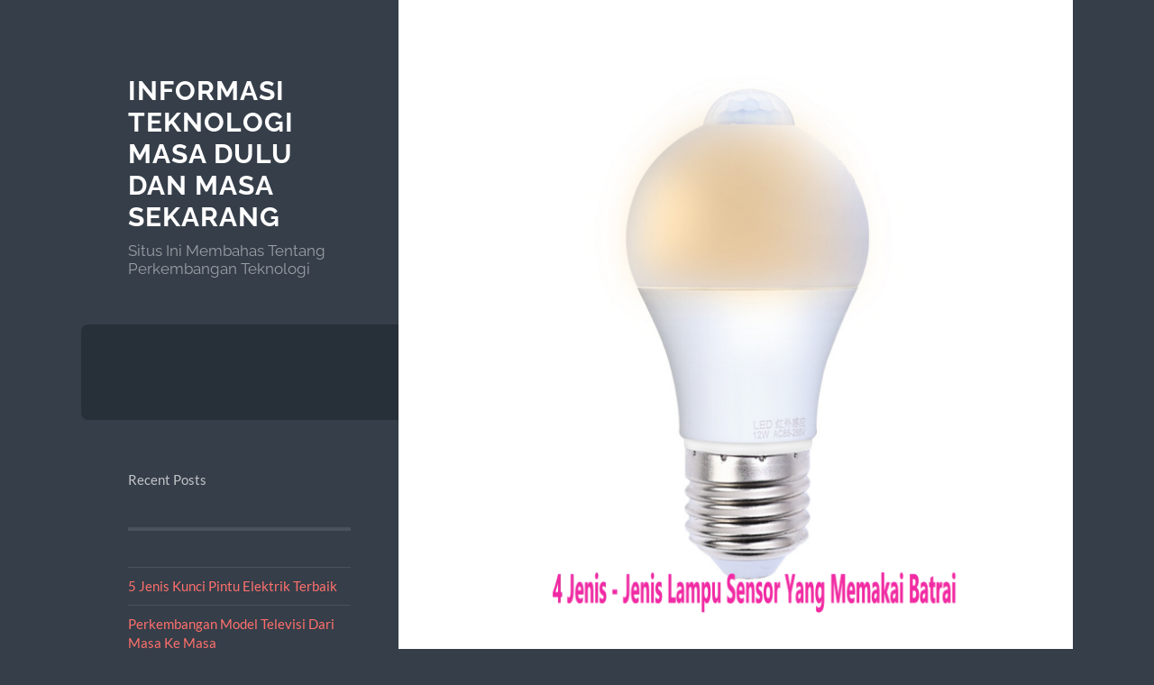

--- FILE ---
content_type: text/html; charset=UTF-8
request_url: https://www.softwarejag.com/4-jenis-jenis-lampu-sensor-yang-memakai-batrai/
body_size: 11133
content:
<!DOCTYPE html>

<html lang="id">

	<head>

		<meta charset="UTF-8">
		<meta name="viewport" content="width=device-width, initial-scale=1.0">

		<link rel="profile" href="https://gmpg.org/xfn/11">

		<script type="text/javascript">
/* <![CDATA[ */
(()=>{var e={};e.g=function(){if("object"==typeof globalThis)return globalThis;try{return this||new Function("return this")()}catch(e){if("object"==typeof window)return window}}(),function({ampUrl:n,isCustomizePreview:t,isAmpDevMode:r,noampQueryVarName:o,noampQueryVarValue:s,disabledStorageKey:i,mobileUserAgents:a,regexRegex:c}){if("undefined"==typeof sessionStorage)return;const d=new RegExp(c);if(!a.some((e=>{const n=e.match(d);return!(!n||!new RegExp(n[1],n[2]).test(navigator.userAgent))||navigator.userAgent.includes(e)})))return;e.g.addEventListener("DOMContentLoaded",(()=>{const e=document.getElementById("amp-mobile-version-switcher");if(!e)return;e.hidden=!1;const n=e.querySelector("a[href]");n&&n.addEventListener("click",(()=>{sessionStorage.removeItem(i)}))}));const g=r&&["paired-browsing-non-amp","paired-browsing-amp"].includes(window.name);if(sessionStorage.getItem(i)||t||g)return;const u=new URL(location.href),m=new URL(n);m.hash=u.hash,u.searchParams.has(o)&&s===u.searchParams.get(o)?sessionStorage.setItem(i,"1"):m.href!==u.href&&(window.stop(),location.replace(m.href))}({"ampUrl":"https:\/\/www.softwarejag.com\/4-jenis-jenis-lampu-sensor-yang-memakai-batrai\/?amp=1","noampQueryVarName":"noamp","noampQueryVarValue":"mobile","disabledStorageKey":"amp_mobile_redirect_disabled","mobileUserAgents":["Mobile","Android","Silk\/","Kindle","BlackBerry","Opera Mini","Opera Mobi"],"regexRegex":"^\\\/((?:.|\\n)+)\\\/([i]*)$","isCustomizePreview":false,"isAmpDevMode":false})})();
/* ]]> */
</script>
<meta name='robots' content='index, follow, max-image-preview:large, max-snippet:-1, max-video-preview:-1'/>

	<!-- This site is optimized with the Yoast SEO plugin v22.4 - https://yoast.com/wordpress/plugins/seo/ -->
	<title>4 Jenis - Jenis Lampu Sensor Yang Memakai Batrai</title>
	<meta name="description" content="4 Jenis - Jenis Lampu Sensor Yang Memakai Batrai - Apabila di rumah sedang tidak ada sumber listrik, kamu bisa memakai lampu sensor bertenaga"/>
	<link rel="canonical" href="https://www.softwarejag.com/4-jenis-jenis-lampu-sensor-yang-memakai-batrai/"/>
	<meta property="og:locale" content="id_ID"/>
	<meta property="og:type" content="article"/>
	<meta property="og:title" content="4 Jenis - Jenis Lampu Sensor Yang Memakai Batrai"/>
	<meta property="og:description" content="4 Jenis - Jenis Lampu Sensor Yang Memakai Batrai - Apabila di rumah sedang tidak ada sumber listrik, kamu bisa memakai lampu sensor bertenaga"/>
	<meta property="og:url" content="https://www.softwarejag.com/4-jenis-jenis-lampu-sensor-yang-memakai-batrai/"/>
	<meta property="og:site_name" content="Informasi Teknologi Masa Dulu dan Masa Sekarang"/>
	<meta property="article:published_time" content="2023-03-20T16:30:40+00:00"/>
	<meta property="article:modified_time" content="2023-03-20T16:31:06+00:00"/>
	<meta property="og:image" content="https://www.softwarejag.com/wp-content/uploads/2023/03/bv1.png"/>
	<meta property="og:image:width" content="640"/>
	<meta property="og:image:height" content="640"/>
	<meta property="og:image:type" content="image/png"/>
	<meta name="author" content="admin"/>
	<meta name="twitter:card" content="summary_large_image"/>
	<meta name="twitter:label1" content="Ditulis oleh"/>
	<meta name="twitter:data1" content="admin"/>
	<meta name="twitter:label2" content="Estimasi waktu membaca"/>
	<meta name="twitter:data2" content="3 menit"/>
	<script type="application/ld+json" class="yoast-schema-graph">{"@context":"https://schema.org","@graph":[{"@type":"WebPage","@id":"https://www.softwarejag.com/4-jenis-jenis-lampu-sensor-yang-memakai-batrai/","url":"https://www.softwarejag.com/4-jenis-jenis-lampu-sensor-yang-memakai-batrai/","name":"4 Jenis - Jenis Lampu Sensor Yang Memakai Batrai","isPartOf":{"@id":"https://www.softwarejag.com/#website"},"primaryImageOfPage":{"@id":"https://www.softwarejag.com/4-jenis-jenis-lampu-sensor-yang-memakai-batrai/#primaryimage"},"image":{"@id":"https://www.softwarejag.com/4-jenis-jenis-lampu-sensor-yang-memakai-batrai/#primaryimage"},"thumbnailUrl":"https://www.softwarejag.com/wp-content/uploads/2023/03/bv1.png","datePublished":"2023-03-20T16:30:40+00:00","dateModified":"2023-03-20T16:31:06+00:00","author":{"@id":"https://www.softwarejag.com/#/schema/person/dd432575ccf87eb25ed647bb6567a0b1"},"description":"4 Jenis - Jenis Lampu Sensor Yang Memakai Batrai - Apabila di rumah sedang tidak ada sumber listrik, kamu bisa memakai lampu sensor bertenaga","breadcrumb":{"@id":"https://www.softwarejag.com/4-jenis-jenis-lampu-sensor-yang-memakai-batrai/#breadcrumb"},"inLanguage":"id","potentialAction":[{"@type":"ReadAction","target":["https://www.softwarejag.com/4-jenis-jenis-lampu-sensor-yang-memakai-batrai/"]}]},{"@type":"ImageObject","inLanguage":"id","@id":"https://www.softwarejag.com/4-jenis-jenis-lampu-sensor-yang-memakai-batrai/#primaryimage","url":"https://www.softwarejag.com/wp-content/uploads/2023/03/bv1.png","contentUrl":"https://www.softwarejag.com/wp-content/uploads/2023/03/bv1.png","width":640,"height":640,"caption":"4 Jenis - Jenis Lampu Sensor Yang Memakai Batrai"},{"@type":"BreadcrumbList","@id":"https://www.softwarejag.com/4-jenis-jenis-lampu-sensor-yang-memakai-batrai/#breadcrumb","itemListElement":[{"@type":"ListItem","position":1,"name":"Beranda","item":"https://www.softwarejag.com/"},{"@type":"ListItem","position":2,"name":"4 Jenis &#8211; Jenis Lampu Sensor Yang Memakai Batrai"}]},{"@type":"WebSite","@id":"https://www.softwarejag.com/#website","url":"https://www.softwarejag.com/","name":"Informasi Teknologi Masa Dulu dan Masa Sekarang","description":"Situs Ini Membahas Tentang Perkembangan Teknologi","potentialAction":[{"@type":"SearchAction","target":{"@type":"EntryPoint","urlTemplate":"https://www.softwarejag.com/?s={search_term_string}"},"query-input":"required name=search_term_string"}],"inLanguage":"id"},{"@type":"Person","@id":"https://www.softwarejag.com/#/schema/person/dd432575ccf87eb25ed647bb6567a0b1","name":"admin","image":{"@type":"ImageObject","inLanguage":"id","@id":"https://www.softwarejag.com/#/schema/person/image/","url":"https://secure.gravatar.com/avatar/a819c6db3e28866288d54f4970c4efe21af9242ebe59577056c0ce47dd4c7eb1?s=96&d=mm&r=g","contentUrl":"https://secure.gravatar.com/avatar/a819c6db3e28866288d54f4970c4efe21af9242ebe59577056c0ce47dd4c7eb1?s=96&d=mm&r=g","caption":"admin"},"sameAs":["https://softwarejag.com"],"url":"https://www.softwarejag.com/author/admin_cqn6vtrq/"}]}</script>
	<!-- / Yoast SEO plugin. -->


<link rel="alternate" type="application/rss+xml" title="Informasi Teknologi Masa Dulu dan Masa Sekarang &raquo; Feed" href="https://www.softwarejag.com/feed/"/>
<link rel="alternate" type="application/rss+xml" title="Informasi Teknologi Masa Dulu dan Masa Sekarang &raquo; Umpan Komentar" href="https://www.softwarejag.com/comments/feed/"/>
<link rel="alternate" title="oEmbed (JSON)" type="application/json+oembed" href="https://www.softwarejag.com/wp-json/oembed/1.0/embed?url=https%3A%2F%2Fwww.softwarejag.com%2F4-jenis-jenis-lampu-sensor-yang-memakai-batrai%2F"/>
<link rel="alternate" title="oEmbed (XML)" type="text/xml+oembed" href="https://www.softwarejag.com/wp-json/oembed/1.0/embed?url=https%3A%2F%2Fwww.softwarejag.com%2F4-jenis-jenis-lampu-sensor-yang-memakai-batrai%2F&#038;format=xml"/>
<style id='wp-img-auto-sizes-contain-inline-css' type='text/css'>img:is([sizes=auto i],[sizes^="auto," i]){contain-intrinsic-size:3000px 1500px}</style>
<style id='wp-emoji-styles-inline-css' type='text/css'>img.wp-smiley,img.emoji{display:inline!important;border:none!important;box-shadow:none!important;height:1em!important;width:1em!important;margin:0 .07em!important;vertical-align:-.1em!important;background:none!important;padding:0!important}</style>
<style id='wp-block-library-inline-css' type='text/css'>:root{--wp-block-synced-color:#7a00df;--wp-block-synced-color--rgb:122 , 0 , 223;--wp-bound-block-color:var(--wp-block-synced-color);--wp-editor-canvas-background:#ddd;--wp-admin-theme-color:#007cba;--wp-admin-theme-color--rgb:0 , 124 , 186;--wp-admin-theme-color-darker-10:#006ba1;--wp-admin-theme-color-darker-10--rgb:0 , 107 , 160.5;--wp-admin-theme-color-darker-20:#005a87;--wp-admin-theme-color-darker-20--rgb:0 , 90 , 135;--wp-admin-border-width-focus:2px}@media (min-resolution:192dpi){:root{--wp-admin-border-width-focus:1.5px}}.wp-element-button{cursor:pointer}:root .has-very-light-gray-background-color{background-color:#eee}:root .has-very-dark-gray-background-color{background-color:#313131}:root .has-very-light-gray-color{color:#eee}:root .has-very-dark-gray-color{color:#313131}:root .has-vivid-green-cyan-to-vivid-cyan-blue-gradient-background{background:linear-gradient(135deg,#00d084,#0693e3)}:root .has-purple-crush-gradient-background{background:linear-gradient(135deg,#34e2e4,#4721fb 50%,#ab1dfe)}:root .has-hazy-dawn-gradient-background{background:linear-gradient(135deg,#faaca8,#dad0ec)}:root .has-subdued-olive-gradient-background{background:linear-gradient(135deg,#fafae1,#67a671)}:root .has-atomic-cream-gradient-background{background:linear-gradient(135deg,#fdd79a,#004a59)}:root .has-nightshade-gradient-background{background:linear-gradient(135deg,#330968,#31cdcf)}:root .has-midnight-gradient-background{background:linear-gradient(135deg,#020381,#2874fc)}:root{--wp--preset--font-size--normal:16px;--wp--preset--font-size--huge:42px}.has-regular-font-size{font-size:1em}.has-larger-font-size{font-size:2.625em}.has-normal-font-size{font-size:var(--wp--preset--font-size--normal)}.has-huge-font-size{font-size:var(--wp--preset--font-size--huge)}.has-text-align-center{text-align:center}.has-text-align-left{text-align:left}.has-text-align-right{text-align:right}.has-fit-text{white-space:nowrap!important}#end-resizable-editor-section{display:none}.aligncenter{clear:both}.items-justified-left{justify-content:flex-start}.items-justified-center{justify-content:center}.items-justified-right{justify-content:flex-end}.items-justified-space-between{justify-content:space-between}.screen-reader-text{border:0;clip-path:inset(50%);height:1px;margin:-1px;overflow:hidden;padding:0;position:absolute;width:1px;word-wrap:normal!important}.screen-reader-text:focus{background-color:#ddd;clip-path:none;color:#444;display:block;font-size:1em;height:auto;left:5px;line-height:normal;padding:15px 23px 14px;text-decoration:none;top:5px;width:auto;z-index:100000}html :where(.has-border-color){border-style:solid}html :where([style*=border-top-color]){border-top-style:solid}html :where([style*=border-right-color]){border-right-style:solid}html :where([style*=border-bottom-color]){border-bottom-style:solid}html :where([style*=border-left-color]){border-left-style:solid}html :where([style*=border-width]){border-style:solid}html :where([style*=border-top-width]){border-top-style:solid}html :where([style*=border-right-width]){border-right-style:solid}html :where([style*=border-bottom-width]){border-bottom-style:solid}html :where([style*=border-left-width]){border-left-style:solid}html :where(img[class*=wp-image-]){height:auto;max-width:100%}:where(figure){margin:0 0 1em}html :where(.is-position-sticky){--wp-admin--admin-bar--position-offset:var(--wp-admin--admin-bar--height,0)}@media screen and (max-width:600px){html :where(.is-position-sticky){--wp-admin--admin-bar--position-offset:0}}</style><style id='wp-block-archives-inline-css' type='text/css'>.wp-block-archives{box-sizing:border-box}.wp-block-archives-dropdown label{display:block}</style>
<style id='wp-block-list-inline-css' type='text/css'>ol,ul{box-sizing:border-box}:root :where(.wp-block-list.has-background){padding:1.25em 2.375em}</style>
<style id='wp-block-paragraph-inline-css' type='text/css'>.is-small-text{font-size:.875em}.is-regular-text{font-size:1em}.is-large-text{font-size:2.25em}.is-larger-text{font-size:3em}.has-drop-cap:not(:focus):first-letter{float:left;font-size:8.4em;font-style:normal;font-weight:100;line-height:.68;margin:.05em .1em 0 0;text-transform:uppercase}body.rtl .has-drop-cap:not(:focus):first-letter{float:none;margin-left:.1em}p.has-drop-cap.has-background{overflow:hidden}:root :where(p.has-background){padding:1.25em 2.375em}:where(p.has-text-color:not(.has-link-color)) a{color:inherit}p.has-text-align-left[style*="writing-mode:vertical-lr"],p.has-text-align-right[style*="writing-mode:vertical-rl"]{rotate:180deg}</style>
<style id='global-styles-inline-css' type='text/css'>:root{--wp--preset--aspect-ratio--square:1;--wp--preset--aspect-ratio--4-3: 4/3;--wp--preset--aspect-ratio--3-4: 3/4;--wp--preset--aspect-ratio--3-2: 3/2;--wp--preset--aspect-ratio--2-3: 2/3;--wp--preset--aspect-ratio--16-9: 16/9;--wp--preset--aspect-ratio--9-16: 9/16;--wp--preset--color--black:#272f38;--wp--preset--color--cyan-bluish-gray:#abb8c3;--wp--preset--color--white:#fff;--wp--preset--color--pale-pink:#f78da7;--wp--preset--color--vivid-red:#cf2e2e;--wp--preset--color--luminous-vivid-orange:#ff6900;--wp--preset--color--luminous-vivid-amber:#fcb900;--wp--preset--color--light-green-cyan:#7bdcb5;--wp--preset--color--vivid-green-cyan:#00d084;--wp--preset--color--pale-cyan-blue:#8ed1fc;--wp--preset--color--vivid-cyan-blue:#0693e3;--wp--preset--color--vivid-purple:#9b51e0;--wp--preset--color--accent:#ff706c;--wp--preset--color--dark-gray:#444;--wp--preset--color--medium-gray:#666;--wp--preset--color--light-gray:#888;--wp--preset--gradient--vivid-cyan-blue-to-vivid-purple:linear-gradient(135deg,#0693e3 0%,#9b51e0 100%);--wp--preset--gradient--light-green-cyan-to-vivid-green-cyan:linear-gradient(135deg,#7adcb4 0%,#00d082 100%);--wp--preset--gradient--luminous-vivid-amber-to-luminous-vivid-orange:linear-gradient(135deg,#fcb900 0%,#ff6900 100%);--wp--preset--gradient--luminous-vivid-orange-to-vivid-red:linear-gradient(135deg,#ff6900 0%,#cf2e2e 100%);--wp--preset--gradient--very-light-gray-to-cyan-bluish-gray:linear-gradient(135deg,#eee 0%,#a9b8c3 100%);--wp--preset--gradient--cool-to-warm-spectrum:linear-gradient(135deg,#4aeadc 0%,#9778d1 20%,#cf2aba 40%,#ee2c82 60%,#fb6962 80%,#fef84c 100%);--wp--preset--gradient--blush-light-purple:linear-gradient(135deg,#ffceec 0%,#9896f0 100%);--wp--preset--gradient--blush-bordeaux:linear-gradient(135deg,#fecda5 0%,#fe2d2d 50%,#6b003e 100%);--wp--preset--gradient--luminous-dusk:linear-gradient(135deg,#ffcb70 0%,#c751c0 50%,#4158d0 100%);--wp--preset--gradient--pale-ocean:linear-gradient(135deg,#fff5cb 0%,#b6e3d4 50%,#33a7b5 100%);--wp--preset--gradient--electric-grass:linear-gradient(135deg,#caf880 0%,#71ce7e 100%);--wp--preset--gradient--midnight:linear-gradient(135deg,#020381 0%,#2874fc 100%);--wp--preset--font-size--small:16px;--wp--preset--font-size--medium:20px;--wp--preset--font-size--large:24px;--wp--preset--font-size--x-large:42px;--wp--preset--font-size--regular:18px;--wp--preset--font-size--larger:32px;--wp--preset--spacing--20:.44rem;--wp--preset--spacing--30:.67rem;--wp--preset--spacing--40:1rem;--wp--preset--spacing--50:1.5rem;--wp--preset--spacing--60:2.25rem;--wp--preset--spacing--70:3.38rem;--wp--preset--spacing--80:5.06rem;--wp--preset--shadow--natural:6px 6px 9px rgba(0,0,0,.2);--wp--preset--shadow--deep:12px 12px 50px rgba(0,0,0,.4);--wp--preset--shadow--sharp:6px 6px 0 rgba(0,0,0,.2);--wp--preset--shadow--outlined:6px 6px 0 -3px #fff , 6px 6px #000;--wp--preset--shadow--crisp:6px 6px 0 #000}:where(.is-layout-flex){gap:.5em}:where(.is-layout-grid){gap:.5em}body .is-layout-flex{display:flex}.is-layout-flex{flex-wrap:wrap;align-items:center}.is-layout-flex > :is(*, div){margin:0}body .is-layout-grid{display:grid}.is-layout-grid > :is(*, div){margin:0}:where(.wp-block-columns.is-layout-flex){gap:2em}:where(.wp-block-columns.is-layout-grid){gap:2em}:where(.wp-block-post-template.is-layout-flex){gap:1.25em}:where(.wp-block-post-template.is-layout-grid){gap:1.25em}.has-black-color{color:var(--wp--preset--color--black)!important}.has-cyan-bluish-gray-color{color:var(--wp--preset--color--cyan-bluish-gray)!important}.has-white-color{color:var(--wp--preset--color--white)!important}.has-pale-pink-color{color:var(--wp--preset--color--pale-pink)!important}.has-vivid-red-color{color:var(--wp--preset--color--vivid-red)!important}.has-luminous-vivid-orange-color{color:var(--wp--preset--color--luminous-vivid-orange)!important}.has-luminous-vivid-amber-color{color:var(--wp--preset--color--luminous-vivid-amber)!important}.has-light-green-cyan-color{color:var(--wp--preset--color--light-green-cyan)!important}.has-vivid-green-cyan-color{color:var(--wp--preset--color--vivid-green-cyan)!important}.has-pale-cyan-blue-color{color:var(--wp--preset--color--pale-cyan-blue)!important}.has-vivid-cyan-blue-color{color:var(--wp--preset--color--vivid-cyan-blue)!important}.has-vivid-purple-color{color:var(--wp--preset--color--vivid-purple)!important}.has-black-background-color{background-color:var(--wp--preset--color--black)!important}.has-cyan-bluish-gray-background-color{background-color:var(--wp--preset--color--cyan-bluish-gray)!important}.has-white-background-color{background-color:var(--wp--preset--color--white)!important}.has-pale-pink-background-color{background-color:var(--wp--preset--color--pale-pink)!important}.has-vivid-red-background-color{background-color:var(--wp--preset--color--vivid-red)!important}.has-luminous-vivid-orange-background-color{background-color:var(--wp--preset--color--luminous-vivid-orange)!important}.has-luminous-vivid-amber-background-color{background-color:var(--wp--preset--color--luminous-vivid-amber)!important}.has-light-green-cyan-background-color{background-color:var(--wp--preset--color--light-green-cyan)!important}.has-vivid-green-cyan-background-color{background-color:var(--wp--preset--color--vivid-green-cyan)!important}.has-pale-cyan-blue-background-color{background-color:var(--wp--preset--color--pale-cyan-blue)!important}.has-vivid-cyan-blue-background-color{background-color:var(--wp--preset--color--vivid-cyan-blue)!important}.has-vivid-purple-background-color{background-color:var(--wp--preset--color--vivid-purple)!important}.has-black-border-color{border-color:var(--wp--preset--color--black)!important}.has-cyan-bluish-gray-border-color{border-color:var(--wp--preset--color--cyan-bluish-gray)!important}.has-white-border-color{border-color:var(--wp--preset--color--white)!important}.has-pale-pink-border-color{border-color:var(--wp--preset--color--pale-pink)!important}.has-vivid-red-border-color{border-color:var(--wp--preset--color--vivid-red)!important}.has-luminous-vivid-orange-border-color{border-color:var(--wp--preset--color--luminous-vivid-orange)!important}.has-luminous-vivid-amber-border-color{border-color:var(--wp--preset--color--luminous-vivid-amber)!important}.has-light-green-cyan-border-color{border-color:var(--wp--preset--color--light-green-cyan)!important}.has-vivid-green-cyan-border-color{border-color:var(--wp--preset--color--vivid-green-cyan)!important}.has-pale-cyan-blue-border-color{border-color:var(--wp--preset--color--pale-cyan-blue)!important}.has-vivid-cyan-blue-border-color{border-color:var(--wp--preset--color--vivid-cyan-blue)!important}.has-vivid-purple-border-color{border-color:var(--wp--preset--color--vivid-purple)!important}.has-vivid-cyan-blue-to-vivid-purple-gradient-background{background:var(--wp--preset--gradient--vivid-cyan-blue-to-vivid-purple)!important}.has-light-green-cyan-to-vivid-green-cyan-gradient-background{background:var(--wp--preset--gradient--light-green-cyan-to-vivid-green-cyan)!important}.has-luminous-vivid-amber-to-luminous-vivid-orange-gradient-background{background:var(--wp--preset--gradient--luminous-vivid-amber-to-luminous-vivid-orange)!important}.has-luminous-vivid-orange-to-vivid-red-gradient-background{background:var(--wp--preset--gradient--luminous-vivid-orange-to-vivid-red)!important}.has-very-light-gray-to-cyan-bluish-gray-gradient-background{background:var(--wp--preset--gradient--very-light-gray-to-cyan-bluish-gray)!important}.has-cool-to-warm-spectrum-gradient-background{background:var(--wp--preset--gradient--cool-to-warm-spectrum)!important}.has-blush-light-purple-gradient-background{background:var(--wp--preset--gradient--blush-light-purple)!important}.has-blush-bordeaux-gradient-background{background:var(--wp--preset--gradient--blush-bordeaux)!important}.has-luminous-dusk-gradient-background{background:var(--wp--preset--gradient--luminous-dusk)!important}.has-pale-ocean-gradient-background{background:var(--wp--preset--gradient--pale-ocean)!important}.has-electric-grass-gradient-background{background:var(--wp--preset--gradient--electric-grass)!important}.has-midnight-gradient-background{background:var(--wp--preset--gradient--midnight)!important}.has-small-font-size{font-size:var(--wp--preset--font-size--small)!important}.has-medium-font-size{font-size:var(--wp--preset--font-size--medium)!important}.has-large-font-size{font-size:var(--wp--preset--font-size--large)!important}.has-x-large-font-size{font-size:var(--wp--preset--font-size--x-large)!important}</style>

<style id='classic-theme-styles-inline-css' type='text/css'>.wp-block-button__link{color:#fff;background-color:#32373c;border-radius:9999px;box-shadow:none;text-decoration:none;padding:calc(.667em + 2px) calc(1.333em + 2px);font-size:1.125em}.wp-block-file__button{background:#32373c;color:#fff;text-decoration:none}</style>
<link rel='stylesheet' id='wilson_fonts-css' href='https://www.softwarejag.com/wp-content/themes/wilson/assets/css/fonts.css?ver=6.9' type='text/css' media='all'/>
<link rel='stylesheet' id='wilson_style-css' href='https://www.softwarejag.com/wp-content/themes/wilson/style.css?ver=2.1.3' type='text/css' media='all'/>
<script type="text/javascript" src="https://www.softwarejag.com/wp-includes/js/jquery/jquery.min.js?ver=3.7.1" id="jquery-core-js"></script>
<script type="text/javascript" src="https://www.softwarejag.com/wp-includes/js/jquery/jquery-migrate.min.js?ver=3.4.1" id="jquery-migrate-js"></script>
<script type="text/javascript" src="https://www.softwarejag.com/wp-content/themes/wilson/assets/js/global.js?ver=2.1.3" id="wilson_global-js"></script>
<link rel="https://api.w.org/" href="https://www.softwarejag.com/wp-json/"/><link rel="alternate" title="JSON" type="application/json" href="https://www.softwarejag.com/wp-json/wp/v2/posts/149"/><link rel="EditURI" type="application/rsd+xml" title="RSD" href="https://www.softwarejag.com/xmlrpc.php?rsd"/>
<meta name="generator" content="WordPress 6.9"/>
<link rel='shortlink' href='https://www.softwarejag.com/?p=149'/>
<link rel="alternate" type="text/html" media="only screen and (max-width: 640px)" href="https://www.softwarejag.com/4-jenis-jenis-lampu-sensor-yang-memakai-batrai/?amp=1"><link rel="amphtml" href="https://www.softwarejag.com/4-jenis-jenis-lampu-sensor-yang-memakai-batrai/?amp=1"><style>#amp-mobile-version-switcher{left:0;position:absolute;width:100%;z-index:100}#amp-mobile-version-switcher>a{background-color:#444;border:0;color:#eaeaea;display:block;font-family:-apple-system,BlinkMacSystemFont,Segoe UI,Roboto,Oxygen-Sans,Ubuntu,Cantarell,Helvetica Neue,sans-serif;font-size:16px;font-weight:600;padding:15px 0;text-align:center;-webkit-text-decoration:none;text-decoration:none}#amp-mobile-version-switcher>a:active,#amp-mobile-version-switcher>a:focus,#amp-mobile-version-switcher>a:hover{-webkit-text-decoration:underline;text-decoration:underline}</style><link rel="icon" href="https://www.softwarejag.com/wp-content/uploads/2023/03/cropped-t1-32x32.jpg" sizes="32x32"/>
<link rel="icon" href="https://www.softwarejag.com/wp-content/uploads/2023/03/cropped-t1-192x192.jpg" sizes="192x192"/>
<link rel="apple-touch-icon" href="https://www.softwarejag.com/wp-content/uploads/2023/03/cropped-t1-180x180.jpg"/>
<meta name="msapplication-TileImage" content="https://www.softwarejag.com/wp-content/uploads/2023/03/cropped-t1-270x270.jpg"/>

	</head>
	
	<body class="wp-singular post-template-default single single-post postid-149 single-format-standard wp-theme-wilson">

		
		<a class="skip-link button" href="#site-content">Skip to the content</a>
	
		<div class="wrapper">
	
			<header class="sidebar" id="site-header">
							
				<div class="blog-header">

									
						<div class="blog-info">
						
															<div class="blog-title">
									<a href="https://www.softwarejag.com" rel="home">Informasi Teknologi Masa Dulu dan Masa Sekarang</a>
								</div>
														
															<p class="blog-description">Situs Ini Membahas Tentang Perkembangan Teknologi</p>
													
						</div><!-- .blog-info -->
						
					
				</div><!-- .blog-header -->
				
				<div class="nav-toggle toggle">
				
					<p>
						<span class="show">Show menu</span>
						<span class="hide">Hide menu</span>
					</p>
				
					<div class="bars">
							
						<div class="bar"></div>
						<div class="bar"></div>
						<div class="bar"></div>
						
						<div class="clear"></div>
						
					</div><!-- .bars -->
				
				</div><!-- .nav-toggle -->
				
				<div class="blog-menu">
			
					<ul class="navigation">
					
																		
					</ul><!-- .navigation -->
				</div><!-- .blog-menu -->
				
				<div class="mobile-menu">
						 
					<ul class="navigation">
					
												
					</ul>
					 
				</div><!-- .mobile-menu -->
				
				
					<div class="widgets" role="complementary">
					
						<div id="block-7" class="widget widget_block widget_text"><div class="widget-content">
<p>Recent Posts</p>
</div></div><div id="block-9" class="widget widget_block"><div class="widget-content">
<ul id="block-2aae4417-0882-4f5f-b264-150d18748198" class="wp-block-list">
<li><a href="https://www.softwarejag.com/5-jenis-kunci-pintu-elektrik-terbaik/">5 Jenis Kunci Pintu Elektrik Terbaik</a></li>



<li><a href="https://www.softwarejag.com/perkembangan-model-televisi-dari-masa-ke-masa/">Perkembangan Model Televisi Dari Masa Ke Masa</a></li>



<li><a href="https://www.softwarejag.com/kelebihan-dan-kelemahan-mesin-pancing-elektrik/">Kelebihan Dan Kelemahan Mesin Pancing Elektrik</a></li>



<li><a href="https://www.softwarejag.com/harga-berbagai-merek-setrika-listrik/">Harga Berbagai Merek Setrika Listrik</a></li>



<li><a href="https://www.softwarejag.com/5-merek-strika-listrik-terbaik-di-indonesia/">5 Merek Setrika Listrik Terbaik Di Indonesia</a></li>
</ul>
</div></div><div id="block-16" class="widget widget_block widget_text"><div class="widget-content">
<p>Archives</p>
</div></div><div id="block-11" class="widget widget_block widget_archive"><div class="widget-content"><ul class="wp-block-archives-list wp-block-archives">	<li><a href='https://www.softwarejag.com/2025/12/'>Desember 2025</a></li>
	<li><a href='https://www.softwarejag.com/2025/11/'>November 2025</a></li>
	<li><a href='https://www.softwarejag.com/2025/10/'>Oktober 2025</a></li>
	<li><a href='https://www.softwarejag.com/2025/08/'>Agustus 2025</a></li>
	<li><a href='https://www.softwarejag.com/2025/06/'>Juni 2025</a></li>
	<li><a href='https://www.softwarejag.com/2025/05/'>Mei 2025</a></li>
	<li><a href='https://www.softwarejag.com/2025/03/'>Maret 2025</a></li>
	<li><a href='https://www.softwarejag.com/2025/02/'>Februari 2025</a></li>
	<li><a href='https://www.softwarejag.com/2025/01/'>Januari 2025</a></li>
	<li><a href='https://www.softwarejag.com/2024/12/'>Desember 2024</a></li>
	<li><a href='https://www.softwarejag.com/2024/11/'>November 2024</a></li>
	<li><a href='https://www.softwarejag.com/2024/10/'>Oktober 2024</a></li>
	<li><a href='https://www.softwarejag.com/2024/09/'>September 2024</a></li>
	<li><a href='https://www.softwarejag.com/2024/08/'>Agustus 2024</a></li>
	<li><a href='https://www.softwarejag.com/2024/07/'>Juli 2024</a></li>
	<li><a href='https://www.softwarejag.com/2024/06/'>Juni 2024</a></li>
	<li><a href='https://www.softwarejag.com/2024/04/'>April 2024</a></li>
	<li><a href='https://www.softwarejag.com/2024/03/'>Maret 2024</a></li>
	<li><a href='https://www.softwarejag.com/2024/02/'>Februari 2024</a></li>
	<li><a href='https://www.softwarejag.com/2024/01/'>Januari 2024</a></li>
	<li><a href='https://www.softwarejag.com/2023/12/'>Desember 2023</a></li>
	<li><a href='https://www.softwarejag.com/2023/11/'>November 2023</a></li>
	<li><a href='https://www.softwarejag.com/2023/10/'>Oktober 2023</a></li>
	<li><a href='https://www.softwarejag.com/2023/09/'>September 2023</a></li>
	<li><a href='https://www.softwarejag.com/2023/08/'>Agustus 2023</a></li>
	<li><a href='https://www.softwarejag.com/2023/07/'>Juli 2023</a></li>
	<li><a href='https://www.softwarejag.com/2023/06/'>Juni 2023</a></li>
	<li><a href='https://www.softwarejag.com/2023/04/'>April 2023</a></li>
	<li><a href='https://www.softwarejag.com/2023/03/'>Maret 2023</a></li>
</ul></div></div><div id="block-13" class="widget widget_block widget_text"><div class="widget-content">
<p>Categories</p>
</div></div><div id="block-14" class="widget widget_block"><div class="widget-content">
<ul id="block-9a08d68a-de65-4b57-a3f2-bf8f578e4268" class="wp-block-list">
<li><a href="https://www.softwarejag.com/category/informasi-teknologi/" target="_blank" rel="noreferrer noopener">Informasi Teknologi</a></li>



<li><a href="https://www.softwarejag.com/category/peralatan-teknologi/" target="_blank" rel="noreferrer noopener">Peralatan Teknologi</a></li>



<li><a href="https://www.softwarejag.com/category/perkembangan-teknologi/" target="_blank" rel="noreferrer noopener">Perkembangan Teknologi</a></li>



<li><a rel="noreferrer noopener" href="https://www.softwarejag.com/category/teknologi-masa-kini/" target="_blank">Teknologi Masa Kini</a></li>
</ul>
</div></div><div id="block-19" class="widget widget_block widget_text"><div class="widget-content">
<p></p>
</div></div><div id="block-20" class="widget widget_block"><div class="widget-content"><a href="https://instapro2-apk.com/download/">bonus new member</a>
  <br/>
<a href="https://www.cafe-grill.com/menu">rajascatter888</a><br>
<a href="https://162cityroad.info/">bonus new member</a><br>
<a href="https://www.rsudkotasalatiga.com/">slot bet kecil</a><br>
<a href="https://frescurapoblana.com/">slot depo 5k</a><br>
<a href="https://lotusloungegrill.com/">thailand slot</a><br>
<a href="https://www.riverpointlodgenc.com/">olympus slot</a><br>
<a href="https://www.ordercafeondouglas.com/">bonus new member to kecil</a><br>
<a href="https://charliesshack.com/">joker123</a><br>
<a href="https://loscabritosmexicanrestaurant.com/">situs spaceman</a><br>
<br>
<a href="https://visualfrontend.com/">slot depo 10k</a><br>
<a href="https://neoneonwine.com/">slot gacor gampang menang</a><br>
<a href="https://dandelionbistro.com/">slot</a><br>
<p><a href="https://www.lalupitarestaurante.com/">slot bonus new member 100</a></p><br>
<a href="https://www.palmsrestaurantfwi.com/">slot online</a><br>
<a href="https://diamondnailnspa.com/">bonus new member</a><br>
<a href="https://liluzivertshop.com/">starlight princess 1000</a><br>
<a href="https://menailbar.com/">gates of olympus 1000</a><br>
<a href="https://thewairhouse.com/">rajamahjong official</a><br>
<a href="https://officialcerealcarts.com/">situs slot resmi</a><br>
<a href="https://emeraldcitysmokeshop.com/">link slot gacor</a><br></div></div>						
					</div><!-- .widgets -->
					
													
			</header><!-- .sidebar -->

			<main class="content" id="site-content">	
		<div class="posts">
	
			<article id="post-149" class="post-149 post type-post status-publish format-standard has-post-thumbnail hentry category-peralatan-teknologi category-teknologi-masa-kini tag-lampu-sensor tag-lampu-sensor-cahaya">
			
								
					<figure class="featured-media">
						
						<img width="640" height="640" src="https://www.softwarejag.com/wp-content/uploads/2023/03/bv1.png" class="attachment-post-thumbnail size-post-thumbnail wp-post-image" alt="4 Jenis - Jenis Lampu Sensor Yang Memakai Batrai" decoding="async" fetchpriority="high" srcset="https://www.softwarejag.com/wp-content/uploads/2023/03/bv1.png 640w, https://www.softwarejag.com/wp-content/uploads/2023/03/bv1-300x300.png 300w, https://www.softwarejag.com/wp-content/uploads/2023/03/bv1-150x150.png 150w" sizes="(max-width: 640px) 100vw, 640px"/>								
					</figure><!-- .featured-media -->
						
							
				<div class="post-inner">

					<div class="post-header">

						
															<h1 class="post-title">4 Jenis &#8211; Jenis Lampu Sensor Yang Memakai Batrai</h1>
							
						
								
		<div class="post-meta">
		
			<span class="post-date"><a href="https://www.softwarejag.com/4-jenis-jenis-lampu-sensor-yang-memakai-batrai/">Maret 20, 2023</a></span>
			
			<span class="date-sep"> / </span>
				
			<span class="post-author"><a href="https://www.softwarejag.com/author/admin_cqn6vtrq/" title="Pos-pos oleh admin" rel="author">admin</a></span>
			
						
						
												
		</div><!-- .post-meta -->

		
					</div><!-- .post-header -->

					
						<div class="post-content">

							<p style="text-align: justify;">4 Jenis &#8211; Jenis Lampu Sensor Yang Memakai Batrai &#8211; Apabila di rumah sedang tidak ada sumber listrik, kamu bisa memakai lampu sensor bertenaga baterai. Lampu sensor ialah lampu yang tidak memakai stop kontak dan otomatis menyala saat ada pergerakan. Pada umumnya lampu ini di pasang di luar ruangan, toilet, dan tangga. Rekomendasi lampu sensor bertenaga baterai, baik lampu sensor gerak maupun lampu sensor cahaya. Kamu bisa menemukan lampu sensor yang bagus dari merek terbaik, contoh Yeelight, Xiaomi, Baseus, Eglare, dan lainnya.</p>
<h2 style="text-align: justify;">4 Jenis &#8211; Jenis Lampu Sensor Yang Memakai Batrai</h2>
<p style="text-align: justify;"><span style="color: #ff00ff;">Baca Juga :</span> <a href="https://www.softwarejag.com/7-jenis-ac-berdasarkan-kegunaanya/"><span data-sheets-value="{&quot;1&quot;:2,&quot;2&quot;:&quot;7 Jenis AC Berdasarkan Kegunaanya&quot;}" data-sheets-userformat="{&quot;2&quot;:513,&quot;3&quot;:{&quot;1&quot;:0},&quot;12&quot;:0}">7 Jenis AC Berdasarkan Kegunaanya</span></a></p>
<h3 style="text-align: justify;">1. Lampu Sensor Cahaya</h3>
<p style="text-align: justify;">Lampu dengan sensor cahaya (photocell) bisa merespon tingkat kecerahan. Lampu ini dapat menyala apabila ada pergantian cahaya. Jenis lampu ini cocok digunakan saat darurat, misalnya ketika listrik mati pada malam hari. Saat listrik mati dan lampu padam, lampu akan secara otomatis menyala. Lampu sensor cahaya juga berfungsi saat rumah kamu tinggal bepergian karena langsung menyala saat gelap.</p>
<h3 style="text-align: justify;">2. Lampu Sensor Sentuh</h3>
<p style="text-align: justify;">Lampu sensor sentuh tidak dapat hidup dan mati secara otomatis. Lampu ini tidak bekali tombol on/off sehingga menghidupkan dan mematikan cahaya dapat di lakukan dengan menyentuh body lampu. Lampu sensor sentuh pada umumnya hadir sebagai lampu tidur dengan desain yang lucu dan menggemaskan. Beberapa lampu sensor sentuh bahkan bisa berganti-ganti cahaya.</p>
<p style="text-align: justify;">Lampu sensor bertenaga baterai mempunyai masa pakai terbatas. Hal ini membuatnya tidak cocok di nyalakan sepanjang malam. Gunakan lampu sensor bertenaga baterai sesuai kebutuhan. Selain mempertimbangkan konsumsi baterai, jangan lupa untuk memilih baterai yang berkualitas. Baterai yang berkualitas akan memengaruhi durasi nyala lampu.</p>
<h3 style="text-align: justify;">3. Lampu Sensor Suara</h3>
<p style="text-align: justify;">Lampu sensor suara dapat menyala secara otomatis dengan mendeteksi suara di sekelilingnya. Lampu sensor ini pada umumnya menyala saat ada suara tepuk tangan, langkah kaki, hingga suara orang. Lampu dengan sensor suara bisa kamu pakai sebagai lampu tidur atau lampu belajar. Saat malam hari ingin membaca buku atau belajar, kamu bisa mengandalkan lampu ini.</p>
<h3 style="text-align: justify;">4. Lampu Sensor Gerak</h3>
<p style="text-align: justify;">Lampu dengan sensor gerak bisa menyala saat mendeteksi pergerakan. Lampu ini cocok di tempatkan di teras atau dekat pintu masuk. Ketka kamu pulang ke rumah dalam kondisi gelap, lampu akan otomatis menyala. Lampu ini juga cocok di tempatkan di area yang jarang ada aktivitas, seperti tangga, garasi, dan gudang. Bagi kamu yang mempunyai anak kecil, lampu ini juga bisa di pasang di sudut-sudut rumah.</p>
<p style="text-align: justify;">

						</div><!-- .post-content -->

									
				</div><!-- .post-inner -->

			</article><!-- .post -->

		</div><!-- .posts -->

										
			<div class="post-meta-bottom">

				<div class="post-cat-tags">

					<p class="post-categories"><span>Categories:</span> <a href="https://www.softwarejag.com/category/peralatan-teknologi/" rel="category tag">Peralatan Teknologi</a>, <a href="https://www.softwarejag.com/category/teknologi-masa-kini/" rel="category tag">Teknologi Masa Kini</a></p>

					<p class="post-tags">Tags: <a href="https://www.softwarejag.com/tag/lampu-sensor/" rel="tag">Lampu Sensor</a>, <a href="https://www.softwarejag.com/tag/lampu-sensor-cahaya/" rel="tag">Lampu Sensor Cahaya</a></p>
				</div><!-- .post-cat-tags -->

				
					<nav class="post-nav archive-nav">

													<a class="post-nav-older" href="https://www.softwarejag.com/7-jenis-ac-berdasarkan-kegunaanya/">
								&laquo; 7 Jenis AC Berdasarkan Kegunaanya							</a>
						
													<a class="post-nav-newer" href="https://www.softwarejag.com/5-kegunaan-teknologi-pangan-untuk-kehidupan/">
								5 Kegunaan Teknologi Pangan Untuk Kehidupan &raquo;							</a>
						
					</nav><!-- .post-nav -->

				
			</div><!-- .post-meta-bottom -->

			
			<footer class="footer section large-padding bg-dark clear" id="site-footer">

			
			<div class="credits">
				
				<p class="credits-left">&copy; 2025 <a href="https://www.softwarejag.com">Informasi Teknologi Masa Dulu dan Masa Sekarang</a></p>
				
				<p class="credits-right"><span>Theme by <a href="https://andersnoren.se">Anders Nor&eacute;n</a></span> &mdash; <a class="tothetop" href="#site-header">Up &uarr;</a></p>
				
			</div><!-- .credits -->
		
		</footer><!-- #site-footer -->
		
	</main><!-- #site-content -->
	
</div><!-- .wrapper -->

<script type="speculationrules">
{"prefetch":[{"source":"document","where":{"and":[{"href_matches":"/*"},{"not":{"href_matches":["/wp-*.php","/wp-admin/*","/wp-content/uploads/*","/wp-content/*","/wp-content/plugins/*","/wp-content/themes/wilson/*","/*\\?(.+)"]}},{"not":{"selector_matches":"a[rel~=\"nofollow\"]"}},{"not":{"selector_matches":".no-prefetch, .no-prefetch a"}}]},"eagerness":"conservative"}]}
</script>
		<div id="amp-mobile-version-switcher" hidden>
			<a rel="" href="https://www.softwarejag.com/4-jenis-jenis-lampu-sensor-yang-memakai-batrai/?amp=1">
				Go to mobile version			</a>
		</div>

				<script id="wp-emoji-settings" type="application/json">
{"baseUrl":"https://s.w.org/images/core/emoji/17.0.2/72x72/","ext":".png","svgUrl":"https://s.w.org/images/core/emoji/17.0.2/svg/","svgExt":".svg","source":{"concatemoji":"https://www.softwarejag.com/wp-includes/js/wp-emoji-release.min.js?ver=6.9"}}
</script>
<script type="module">
/* <![CDATA[ */
/*! This file is auto-generated */
const a=JSON.parse(document.getElementById("wp-emoji-settings").textContent),o=(window._wpemojiSettings=a,"wpEmojiSettingsSupports"),s=["flag","emoji"];function i(e){try{var t={supportTests:e,timestamp:(new Date).valueOf()};sessionStorage.setItem(o,JSON.stringify(t))}catch(e){}}function c(e,t,n){e.clearRect(0,0,e.canvas.width,e.canvas.height),e.fillText(t,0,0);t=new Uint32Array(e.getImageData(0,0,e.canvas.width,e.canvas.height).data);e.clearRect(0,0,e.canvas.width,e.canvas.height),e.fillText(n,0,0);const a=new Uint32Array(e.getImageData(0,0,e.canvas.width,e.canvas.height).data);return t.every((e,t)=>e===a[t])}function p(e,t){e.clearRect(0,0,e.canvas.width,e.canvas.height),e.fillText(t,0,0);var n=e.getImageData(16,16,1,1);for(let e=0;e<n.data.length;e++)if(0!==n.data[e])return!1;return!0}function u(e,t,n,a){switch(t){case"flag":return n(e,"\ud83c\udff3\ufe0f\u200d\u26a7\ufe0f","\ud83c\udff3\ufe0f\u200b\u26a7\ufe0f")?!1:!n(e,"\ud83c\udde8\ud83c\uddf6","\ud83c\udde8\u200b\ud83c\uddf6")&&!n(e,"\ud83c\udff4\udb40\udc67\udb40\udc62\udb40\udc65\udb40\udc6e\udb40\udc67\udb40\udc7f","\ud83c\udff4\u200b\udb40\udc67\u200b\udb40\udc62\u200b\udb40\udc65\u200b\udb40\udc6e\u200b\udb40\udc67\u200b\udb40\udc7f");case"emoji":return!a(e,"\ud83e\u1fac8")}return!1}function f(e,t,n,a){let r;const o=(r="undefined"!=typeof WorkerGlobalScope&&self instanceof WorkerGlobalScope?new OffscreenCanvas(300,150):document.createElement("canvas")).getContext("2d",{willReadFrequently:!0}),s=(o.textBaseline="top",o.font="600 32px Arial",{});return e.forEach(e=>{s[e]=t(o,e,n,a)}),s}function r(e){var t=document.createElement("script");t.src=e,t.defer=!0,document.head.appendChild(t)}a.supports={everything:!0,everythingExceptFlag:!0},new Promise(t=>{let n=function(){try{var e=JSON.parse(sessionStorage.getItem(o));if("object"==typeof e&&"number"==typeof e.timestamp&&(new Date).valueOf()<e.timestamp+604800&&"object"==typeof e.supportTests)return e.supportTests}catch(e){}return null}();if(!n){if("undefined"!=typeof Worker&&"undefined"!=typeof OffscreenCanvas&&"undefined"!=typeof URL&&URL.createObjectURL&&"undefined"!=typeof Blob)try{var e="postMessage("+f.toString()+"("+[JSON.stringify(s),u.toString(),c.toString(),p.toString()].join(",")+"));",a=new Blob([e],{type:"text/javascript"});const r=new Worker(URL.createObjectURL(a),{name:"wpTestEmojiSupports"});return void(r.onmessage=e=>{i(n=e.data),r.terminate(),t(n)})}catch(e){}i(n=f(s,u,c,p))}t(n)}).then(e=>{for(const n in e)a.supports[n]=e[n],a.supports.everything=a.supports.everything&&a.supports[n],"flag"!==n&&(a.supports.everythingExceptFlag=a.supports.everythingExceptFlag&&a.supports[n]);var t;a.supports.everythingExceptFlag=a.supports.everythingExceptFlag&&!a.supports.flag,a.supports.everything||((t=a.source||{}).concatemoji?r(t.concatemoji):t.wpemoji&&t.twemoji&&(r(t.twemoji),r(t.wpemoji)))});
//# sourceURL=https://www.softwarejag.com/wp-includes/js/wp-emoji-loader.min.js
/* ]]> */
</script>

<script defer src="https://static.cloudflareinsights.com/beacon.min.js/vcd15cbe7772f49c399c6a5babf22c1241717689176015" integrity="sha512-ZpsOmlRQV6y907TI0dKBHq9Md29nnaEIPlkf84rnaERnq6zvWvPUqr2ft8M1aS28oN72PdrCzSjY4U6VaAw1EQ==" data-cf-beacon='{"version":"2024.11.0","token":"5dee82da1c294b35871b73760919b63a","r":1,"server_timing":{"name":{"cfCacheStatus":true,"cfEdge":true,"cfExtPri":true,"cfL4":true,"cfOrigin":true,"cfSpeedBrain":true},"location_startswith":null}}' crossorigin="anonymous"></script>
</body>
</html>